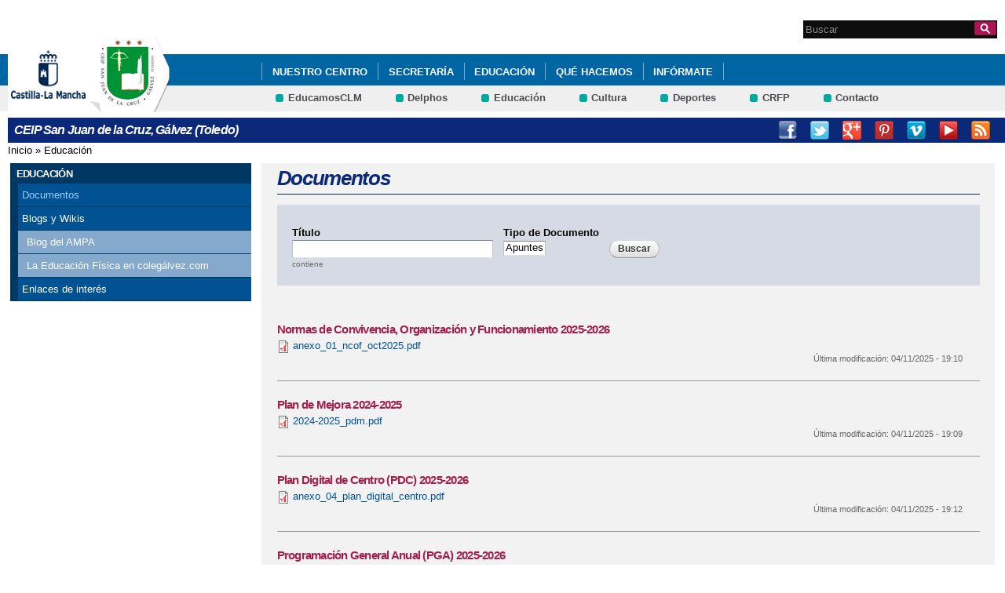

--- FILE ---
content_type: text/html; charset=utf-8
request_url: http://ceip-colegalvez.centros.castillalamancha.es/educacion/documentos
body_size: 6331
content:
<!DOCTYPE html>
<html lang="es" dir="ltr" prefix="content: http://purl.org/rss/1.0/modules/content/ dc: http://purl.org/dc/terms/ foaf: http://xmlns.com/foaf/0.1/ og: http://ogp.me/ns# rdfs: http://www.w3.org/2000/01/rdf-schema# sioc: http://rdfs.org/sioc/ns# sioct: http://rdfs.org/sioc/types# skos: http://www.w3.org/2004/02/skos/core# xsd: http://www.w3.org/2001/XMLSchema#">
<head>
  <meta charset="utf-8" />
<link rel="shortcut icon" href="https://ceip-colegalvez.centros.castillalamancha.es/profiles/centros_educativos/themes/temacentros/favicon.ico" />
<meta name="Generator" content="Drupal 7 (http://drupal.org)" />
  <title>Documentos | CEIP San Juan de la Cruz, Gálvez (Toledo)</title>
  <link rel="stylesheet" href="https://ceip-colegalvez.centros.castillalamancha.es/sites/ceip-colegalvez.centros.castillalamancha.es/files/css/css_xE-rWrJf-fncB6ztZfd2huxqgxu4WO-qwma6Xer30m4.css" media="all" />
<link rel="stylesheet" href="https://ceip-colegalvez.centros.castillalamancha.es/sites/ceip-colegalvez.centros.castillalamancha.es/files/css/css_LFIixUy_AFS4HHxEUXrE2B0uEIPjYiQkv-JqQ4owkw8.css" media="all" />
<link rel="stylesheet" href="https://ceip-colegalvez.centros.castillalamancha.es/sites/ceip-colegalvez.centros.castillalamancha.es/files/css/css_bs3MfpTAv6FdEwdVZN9gsvxrLl8-LyM1sqsI81B9Ids.css" media="all" />
<style media="all">
<!--/*--><![CDATA[/*><!--*/
#back-top{right:40px;}#back-top span#button{background-color:#CCCCCC;}#back-top span#button:hover{opacity:1;filter:alpha(opacity = 1);background-color:#777777;}

/*]]>*/-->
</style>
<link rel="stylesheet" href="https://ceip-colegalvez.centros.castillalamancha.es/sites/ceip-colegalvez.centros.castillalamancha.es/files/css/css_33d-gogKhfcxzy8lTabvcss4XeidTe7fp2e3Qy7DXNI.css" media="all" />
<style media="all">
<!--/*--><![CDATA[/*><!--*/
div.block-menu-men-secundario ul.menu li a{background:url(/profiles/centros_educativos/themes/temacentros/images/menu_item_verde.png) no-repeat left 0.2em;padding-right:12px;}div.block-menu-men-secundario ul.menu li a:hover{background-color:#00A99D;color:white;}

/*]]>*/-->
</style>
<link rel="stylesheet" href="https://ceip-colegalvez.centros.castillalamancha.es/sites/ceip-colegalvez.centros.castillalamancha.es/files/css/css_-RQElek7qeEJUC57kXtkvciCs8RRI4Y5GWJXMSuq49U.css" media="all" />
  <script src="https://ceip-colegalvez.centros.castillalamancha.es/sites/ceip-colegalvez.centros.castillalamancha.es/files/js/js_VecHkdFFzHmI10lNWW0NMmhQ47_3u8gBu9iBjil2vAY.js"></script>
<script src="https://ceip-colegalvez.centros.castillalamancha.es/sites/ceip-colegalvez.centros.castillalamancha.es/files/js/js_obxkt1ccDklpqIdQuKW9M1CFTklo1lLvh4PKuqxQb-k.js"></script>
<script src="https://ceip-colegalvez.centros.castillalamancha.es/sites/ceip-colegalvez.centros.castillalamancha.es/files/js/js_jRYFgrQ8LKN8Nyt_SEe80wU7GC_LiXdmzk3xGu435C4.js"></script>
<script src="http://maps.google.com/maps/api/js?sensor=false"></script>
<script src="https://ceip-colegalvez.centros.castillalamancha.es/sites/ceip-colegalvez.centros.castillalamancha.es/files/js/js_MGQgEeMFPUFuGIFUmTGr-XvHSVjiERfA0O5hLGqDqSY.js"></script>
<script>
var _paq = _paq || [];(function(){var u=(("https:" == document.location.protocol) ? "https://piwikcentros.jccm.es/" : "https://piwikcentros.jccm.es/");_paq.push(["setSiteId", "96"]);_paq.push(["setTrackerUrl", u+"piwik.php"]);_paq.push(["setDoNotTrack", 1]);_paq.push(["trackPageView"]);_paq.push(["setIgnoreClasses", ["no-tracking","colorbox"]]);_paq.push(["enableLinkTracking"]);var d=document,g=d.createElement("script"),s=d.getElementsByTagName("script")[0];g.type="text/javascript";g.defer=true;g.async=true;g.src=u+"piwik.js";s.parentNode.insertBefore(g,s);})();
</script>
<script src="https://ceip-colegalvez.centros.castillalamancha.es/sites/ceip-colegalvez.centros.castillalamancha.es/files/js/js_meDomBEy82aWXpUVuohOCqoX7y2SY1EL4mcRvK0f97E.js"></script>
<script>
jQuery.extend(Drupal.settings, {"basePath":"\/","pathPrefix":"","ajaxPageState":{"theme":"temacentros","theme_token":"GQCpuI4WzBNhdxEKHW-U7aVhS6axspTefPjJhICr6X4","js":{"misc\/jquery.js":1,"misc\/jquery-extend-3.4.0.js":1,"misc\/jquery-html-prefilter-3.5.0-backport.js":1,"misc\/jquery.once.js":1,"misc\/drupal.js":1,"profiles\/centros_educativos\/modules\/contrib\/geofield_gmap\/geofield_gmap.js":1,"public:\/\/languages\/es_yFlrJ4n5n7Rmro22k3TdqYicUJoIa9E5FSBGE-XhNKU.js":1,"profiles\/centros_educativos\/libraries\/colorbox\/jquery.colorbox-min.js":1,"profiles\/centros_educativos\/modules\/contrib\/colorbox\/js\/colorbox.js":1,"profiles\/centros_educativos\/modules\/contrib\/colorbox\/styles\/default\/colorbox_style.js":1,"http:\/\/maps.google.com\/maps\/api\/js?sensor=false":1,"profiles\/centros_educativos\/modules\/contrib\/scroll_to_top\/scroll_to_top.js":1,"profiles\/centros_educativos\/modules\/contrib\/custom_search\/js\/custom_search.js":1,"profiles\/centros_educativos\/modules\/contrib\/piwik\/piwik.js":1,"0":1,"profiles\/centros_educativos\/themes\/omega\/omega\/js\/jquery.formalize.js":1,"profiles\/centros_educativos\/themes\/omega\/omega\/js\/omega-mediaqueries.js":1},"css":{"modules\/system\/system.base.css":1,"modules\/system\/system.menus.css":1,"modules\/system\/system.messages.css":1,"modules\/system\/system.theme.css":1,"profiles\/centros_educativos\/modules\/contrib\/scroll_to_top\/scroll_to_top.css":1,"modules\/aggregator\/aggregator.css":1,"profiles\/centros_educativos\/modules\/contrib\/counter\/counter.css":1,"profiles\/centros_educativos\/modules\/contrib\/date\/date_api\/date.css":1,"profiles\/centros_educativos\/modules\/contrib\/date\/date_popup\/themes\/datepicker.1.7.css":1,"modules\/field\/theme\/field.css":1,"profiles\/centros_educativos\/modules\/contrib\/geofield_gmap\/geofield_gmap.css":1,"modules\/node\/node.css":1,"modules\/search\/search.css":1,"modules\/user\/user.css":1,"profiles\/centros_educativos\/modules\/contrib\/views\/css\/views.css":1,"profiles\/centros_educativos\/modules\/contrib\/ckeditor\/css\/ckeditor.css":1,"profiles\/centros_educativos\/modules\/contrib\/colorbox\/styles\/default\/colorbox_style.css":1,"profiles\/centros_educativos\/modules\/contrib\/ctools\/css\/ctools.css":1,"0":1,"profiles\/centros_educativos\/modules\/contrib\/custom_search\/custom_search.css":1,"1":1,"profiles\/centros_educativos\/themes\/omega\/alpha\/css\/alpha-reset.css":1,"profiles\/centros_educativos\/themes\/omega\/alpha\/css\/alpha-mobile.css":1,"profiles\/centros_educativos\/themes\/omega\/alpha\/css\/alpha-alpha.css":1,"profiles\/centros_educativos\/themes\/omega\/omega\/css\/formalize.css":1,"profiles\/centros_educativos\/themes\/omega\/omega\/css\/omega-text.css":1,"profiles\/centros_educativos\/themes\/omega\/omega\/css\/omega-branding.css":1,"profiles\/centros_educativos\/themes\/omega\/omega\/css\/omega-menu.css":1,"profiles\/centros_educativos\/themes\/omega\/omega\/css\/omega-forms.css":1,"profiles\/centros_educativos\/themes\/omega\/omega\/css\/omega-visuals.css":1,"profiles\/centros_educativos\/themes\/temacentros\/css\/global.css":1}},"colorbox":{"opacity":"0.85","current":"{current} of {total}","previous":"\u00ab Prev","next":"Next \u00bb","close":"Close","maxWidth":"98%","maxHeight":"98%","fixed":true,"mobiledetect":true,"mobiledevicewidth":"480px"},"scroll_to_top":{"label":"Subir"},"custom_search":{"form_target":"_self","solr":0},"urlIsAjaxTrusted":{"\/educacion\/documentos":true},"piwik":{"trackMailto":1,"trackColorbox":1},"omega":{"layouts":{"primary":"normal","order":[],"queries":[]}}});
</script>
  <!--[if lt IE 9]><script src="//html5shiv.googlecode.com/svn/trunk/html5.js"></script><![endif]-->
</head>
<body class="html not-front not-logged-in no-sidebars page-educacion page-educacion-documentos">
  <div id="skip-link">
    <a href="#main-content" class="element-invisible element-focusable">Pasar al contenido principal</a>
  </div>
    <div class="page" id="page">
      <header id="section-header" class="section section-header">
    <div id="zone-cabecera" class="zone zone-cabecera clearfix container-16">
    <div class="grid-1 region region-cabecerabuscador" id="region-cabecerabuscador">
  <div class="region-inner region-cabecerabuscador-inner">
    <div class="block block-search block-form block-search-form odd block-without-title" id="block-search-form">
  <div class="block-inner clearfix">
            
    <div class="content clearfix">
      <form class="search-form" action="/educacion/documentos" method="post" id="search-block-form" accept-charset="UTF-8"><div><div class="container-inline">
      <h2 class="element-invisible">Formulario de búsqueda</h2>
    <div class="form-item form-type-searchfield form-item-search-block-form">
  <label class="element-invisible" for="edit-search-block-form--2">Search this site </label>
 <input title="Escriba lo que quiere buscar." class="custom-search-box form-text form-search" placeholder="Buscar" type="search" id="edit-search-block-form--2" name="search_block_form" value="" size="15" maxlength="128" />
</div>
<div class="form-actions form-wrapper" id="edit-actions"><input alt="Buscar" class="custom-search-button form-submit" type="image" id="edit-submit" name="op" src="https://ceip-colegalvez.centros.castillalamancha.es/profiles/centros_educativos/themes/temacentros/images/searchButtom.png" /></div><input type="hidden" name="form_build_id" value="form-SQIpd_xi6RoZL7rtL3v1_PzESETnkkqfpPhatvtOZvc" />
<input type="hidden" name="form_id" value="search_block_form" />
</div>
</div></form>    </div>
  </div>
</div>
  </div>
</div>
<div class="grid-16 region region-cabeceramenu1" id="region-cabeceramenu1">
  <div class="region-inner region-cabeceramenu1-inner">
    <div class="block block-system block-menu block-main-menu block-system-main-menu odd block-without-title" id="block-system-main-menu">
  <div class="block-inner clearfix">
            
    <div class="content clearfix">
      <ul class="menu"><li class="first expanded"><a href="/nuestro-centro/el-centro" id="main_nuestro_centro">Nuestro Centro</a><ul class="menu"><li class="first leaf"><a href="/nuestro-centro/el-centro" title="Ir a los Datos de contacto del Centro" id="main_1">Datos de Contacto</a></li>
<li class="collapsed"><a href="/nuestro-centro/galeria-multimedia" title="Ir a la Galería Multimedia" id="main_2">Galería Multimedia</a></li>
<li class="last leaf"><a href="/contacta-con-nosotros" title="Ir a Contacta con nosotros" id="main_5">Contacta con nosotros</a></li>
</ul></li>
<li class="expanded"><a href="/secretaria/informacion" title="Ir a Secretaría" id="main_secretaria">Secretaría</a><ul class="menu"><li class="first last collapsed"><a href="/secretaria/informacion" title="Ir a los Avisos e Información de la Secretaría" id="main_6">Avisos e Información</a></li>
</ul></li>
<li class="expanded active-trail"><a href="/educacion/documentos" id="main_educacion" class="active-trail active">Educación</a><ul class="menu"><li class="first collapsed active-trail"><a href="/educacion/documentos" title="Ir a documentos" id="main_7" class="active-trail active">Documentos</a></li>
<li class="expanded"><a href="/educacion/blogs-y-wikis" title="Ir a Blogs y Wikis" id="main_8">Blogs y Wikis</a><ul class="menu"><li class="first leaf"><a href="/content/blog-del-ampa-0">Blog del AMPA</a></li>
<li class="last leaf"><a href="/content/la-educaci%C3%B3n-f%C3%ADsica-en-coleg%C3%A1lvezcom">La Educación Física en colegálvez.com</a></li>
</ul></li>
<li class="last leaf"><a href="/educacion/webs-de-interes" title="Ir a Enlaces de Interés" id="main_9">Enlaces de interés</a></li>
</ul></li>
<li class="expanded"><a href="/que-hacemos/actividades" id="main_que_hacemos">Qué hacemos</a><ul class="menu"><li class="first leaf"><a href="/que-hacemos/actividades" title="Ir a Actividades" id="main_10">Actividades</a></li>
<li class="last leaf"><a href="/que-hacemos/servicios" title="Ir a Servicios" id="main_11">Servicios</a></li>
</ul></li>
<li class="last expanded"><a href="/informate/tablon-de-anuncios" title="Ir a Infórmate" id="main_informate">Infórmate</a><ul class="menu"><li class="first last collapsed"><a href="/informate/tablon-de-anuncios" title="Ir al Tablón de Anuncios" id="main_12">Tablón de Anuncios</a></li>
</ul></li>
</ul>    </div>
  </div>
</div>
  </div>
</div>
<div class="grid-16 region region-cabeceramenu2" id="region-cabeceramenu2">
  <div class="region-inner region-cabeceramenu2-inner">
    <div class="block block-menu block-menu-men-secundario block-menu-menu-men-secundario odd block-without-title" id="block-menu-menu-men-secundario">
  <div class="block-inner clearfix">
            
    <div class="content clearfix">
      <ul class="menu"><li class="first leaf"><a href="https://educamosclm.castillalamancha.es" title="Ir a Papás (abre en nueva ventana)" target="_blank">EducamosCLM</a></li>
<li class="leaf"><a href="https://dephos.jccm.es" title="Ir a Delphos (abre en nueva ventana)" target="_blank">Delphos</a></li>
<li class="leaf"><a href="http://www.educa.jccm.es/" title="Ir al Portal de Educación (abre en nueva ventana)" target="_blank">Educación</a></li>
<li class="leaf"><a href="https://cultura.castillalamancha.es" target="_blank">Cultura</a></li>
<li class="leaf"><a href="https://deportes.castillalamancha.es" target="_blank">Deportes</a></li>
<li class="leaf"><a href="http://centroformacionprofesorado.castillalamancha.es/" title="Ir al Centro Regional de Formación del Profesorado (abre en nueva ventana)" target="_blank">CRFP</a></li>
<li class="last leaf"><a href="/contacta-con-nosotros" title="Ir a Contacto">Contacto</a></li>
</ul>    </div>
  </div>
</div>
  </div>
</div>
<div class="grid-3 region region-cabeceralogo" id="region-cabeceralogo">
  <div class="region-inner region-cabeceralogo-inner">
    <div class="block block-block block-4 block-block-4 odd block-without-title" id="block-block-4">
  <div class="block-inner clearfix">
            
    <div class="content clearfix">
      <div id="logojccm"><a href="http://www.castillalamancha.es/" title="Ir al portal institucional de la Junta de Comunidades de Castilla-La Mancha"><img alt="JCCM logo" src="/profiles/centros_educativos/themes/temacentros/images/logoexterno.png" /> </a></div>    </div>
  </div>
</div>
<div class="block block-delta-blocks block-logo block-delta-blocks-logo even block-without-title" id="block-delta-blocks-logo">
  <div class="block-inner clearfix">
            
    <div class="content clearfix">
      <div class="logo-img"><a href="/" id="logo" title="Return to the CEIP San Juan de la Cruz, Gálvez (Toledo) home page"><img typeof="foaf:Image" src="https://ceip-colegalvez.centros.castillalamancha.es/sites/ceip-colegalvez.centros.castillalamancha.es/files/colegalvez_0.png" alt="CEIP San Juan de la Cruz, Gálvez (Toledo)" /></a></div>    </div>
  </div>
</div>
  </div>
</div>
  </div>
  <div id="zone-social" class="zone zone-social clearfix container-16">
    <div class="grid-16 region region-socialcentro" id="region-socialcentro">
  <div class="region-inner region-socialcentro-inner">
    <div class="block block-delta-blocks block-site-name block-delta-blocks-site-name odd block-without-title" id="block-delta-blocks-site-name">
  <div class="block-inner clearfix">
            
    <div class="content clearfix">
      <h2 class="site-name"><a href="/" title="Return to the CEIP San Juan de la Cruz, Gálvez (Toledo) home page"><span>CEIP San Juan de la Cruz, Gálvez (Toledo)</span></a></h2>    </div>
  </div>
</div>
<div class="block block-menu block-menu-menu-social block-menu-menu-menu-social even block-without-title" id="block-menu-menu-menu-social">
  <div class="block-inner clearfix">
            
    <div class="content clearfix">
      <ul class="menu"><li class="first leaf"><a href="https://www.facebook.com/educacionjccm" title="Facebook" id="social_1" class="menu_facebook" target="_blank">Facebook</a></li>
<li class="leaf"><a href="https://twitter.com/?lang=es" title="Twitter" id="social_2" class="menu_twitter" target="_blank">Twitter del Centro</a></li>
<li class="leaf"><a href="https://plus.google.com/+educajccm/posts" title="Google+" id="social_3" class="menu_google" target="_blank">Google +</a></li>
<li class="leaf"><a href="http://www.pinterest.com/educajccm/educacion-en-castilla-la-mancha/" title="Pinterest" id="social_4" class="menu_pinterest" target="_blank">Pinterest</a></li>
<li class="leaf"><a href="http://vimeo.com/user17056164" title="Vimeo" id="social_5" class="menu_vimeo" target="_blank">Vimeo</a></li>
<li class="leaf"><a href="https://www.youtube.com/user/educajccm" title="Youtube" id="social_6" class="menu_youtube" target="_blank">Youtube</a></li>
<li class="last leaf"><a href="/rss" title="RSS" id="social_7" class="menu_rss" target="_blank">RSS</a></li>
</ul>    </div>
  </div>
</div>
  </div>
</div>
  </div>
</header>
  
      <section id="section-content" class="section section-content">
  <div id="zone-content-wrapper" class="zone-wrapper zone-content-wrapper clearfix">  <div id="zone-content" class="zone zone-content clearfix doscolumnas container-16">
          <div id="breadcrumb" class="grid-16"><h2 class="element-invisible">Se encuentra usted aquí</h2><div class="breadcrumb"><a href="/">Inicio</a> » <a href="/educacion/documentos" id="main_educacion" class="active">Educación</a></div></div>
            <div class="grid-4 region region-contenido-menu" id="region-contenido-menu">
  <div class="region-inner region-contenido-menu-inner">
    <section class="block block-menu-block block-3 block-menu-block-3 odd" id="block-menu-block-3">
  <div class="block-inner clearfix">
              <h2 class="block-title">Educación</h2>
        
    <div class="content clearfix">
      <div class="menu-block-wrapper menu-block-3 menu-name-main-menu parent-mlid-344 menu-level-1">
  <ul class="menu"><li class="first collapsed active-trail active menu-mlid-368"><a href="/educacion/documentos" title="Ir a documentos" id="main_7" class="active-trail active">Documentos</a></li>
<li class="expanded menu-mlid-367"><a href="/educacion/blogs-y-wikis" title="Ir a Blogs y Wikis" id="main_8">Blogs y Wikis</a><ul class="menu"><li class="first leaf menu-mlid-639"><a href="/content/blog-del-ampa-0">Blog del AMPA</a></li>
<li class="last leaf menu-mlid-762"><a href="/content/la-educaci%C3%B3n-f%C3%ADsica-en-coleg%C3%A1lvezcom">La Educación Física en colegálvez.com</a></li>
</ul></li>
<li class="last leaf menu-mlid-372"><a href="/educacion/webs-de-interes" title="Ir a Enlaces de Interés" id="main_9">Enlaces de interés</a></li>
</ul></div>
    </div>
  </div>
</section>
  </div>
</div>
<div class="grid-12 region region-content" id="region-content">
  <div class="region-inner region-content-inner">
    <a id="main-content"></a>
                <h1 class="title" id="page-title">Documentos</h1>
                        <div class="block block-system block-main block-system-main odd block-without-title" id="block-system-main">
  <div class="block-inner clearfix">
            
    <div class="content clearfix">
      <div class="view view-documentos-portal view-id-documentos_portal view-display-id-page listado-documentos linea-divisoria view-dom-id-8eac3729db5b36abed66b56d879cb4e0">
        
      <div class="view-filters">
      <form action="/educacion/documentos" method="get" id="views-exposed-form-documentos-portal-page" accept-charset="UTF-8"><div><div class="views-exposed-form">
  <div class="views-exposed-widgets clearfix">
          <div id="edit-title-wrapper" class="views-exposed-widget views-widget-filter-title">
                  <label for="edit-title">
            Título          </label>
                        <div class="views-widget">
          <div class="form-item form-type-textfield form-item-title">
 <input type="text" id="edit-title" name="title" value="" size="30" maxlength="128" class="form-text" />
</div>
        </div>
                  <div class="description">
            contiene          </div>
              </div>
          <div id="edit-field-tipo-de-documento-tid-wrapper" class="views-exposed-widget views-widget-filter-field_tipo_de_documento_tid">
                  <label for="edit-field-tipo-de-documento-tid">
            Tipo de Documento          </label>
                        <div class="views-widget">
          <div class="form-item form-type-select form-item-field-tipo-de-documento-tid">
 <select multiple="multiple" name="field_tipo_de_documento_tid[]" id="edit-field-tipo-de-documento-tid" size="1" class="form-select"><option value="3">Apuntes</option></select>
</div>
        </div>
              </div>
                    <div class="views-exposed-widget views-submit-button">
      <input type="submit" id="edit-submit-documentos-portal" name="" value="Buscar" class="form-submit" />    </div>
      </div>
</div>
</div></form>    </div>
  
  
      <div class="view-content">
        <div class="views-row views-row-1 views-row-odd views-row-first">
    <div  about="/nuestro-centro/normas-de-convivencia-organizaci%C3%B3n-y-funcionamiento-2025-2026" typeof="sioc:Item foaf:Document" id="node-documentos-114" class="ds-1col node node-documentos view-mode-documentos node-not-promoted node-not-sticky author-3 odd clearfix clearfix">

  
  <div class="field field-name-title field-type-ds field-label-hidden"><div class="field-items"><div class="field-item even" property="dc:title"><h2 class="titulo-rojo">Normas de Convivencia, Organización y Funcionamiento 2025-2026 </h2></div></div></div><div class="field field-name-field-documentos field-type-file field-label-hidden"><div class="field-items"><div class="field-item even"><span class="file"><img class="file-icon" alt="PDF icon" title="application/pdf" src="/modules/file/icons/application-pdf.png" /> <a href="https://ceip-colegalvez.centros.castillalamancha.es/sites/ceip-colegalvez.centros.castillalamancha.es/files/documentos/anexo_01_ncof_oct2025.pdf" type="application/pdf; length=1475529">anexo_01_ncof_oct2025.pdf</a></span></div></div></div><div class="group-fecha campo-detalle"><span class="label-inline">Última modificación:&nbsp;</span><span>04/11/2025 - 19:10</span></div></div>

  </div>
  <div class="views-row views-row-2 views-row-even">
    <div  about="/nuestro-centro/plan-de-mejora-2024-2025" typeof="sioc:Item foaf:Document" id="node-documentos-113" class="ds-1col node node-documentos view-mode-documentos node-not-promoted node-not-sticky author-3 even clearfix clearfix">

  
  <div class="field field-name-title field-type-ds field-label-hidden"><div class="field-items"><div class="field-item even" property="dc:title"><h2 class="titulo-rojo">Plan de Mejora 2024-2025</h2></div></div></div><div class="field field-name-field-documentos field-type-file field-label-hidden"><div class="field-items"><div class="field-item even"><span class="file"><img class="file-icon" alt="PDF icon" title="application/pdf" src="/modules/file/icons/application-pdf.png" /> <a href="https://ceip-colegalvez.centros.castillalamancha.es/sites/ceip-colegalvez.centros.castillalamancha.es/files/documentos/2024-2025_pdm.pdf" type="application/pdf; length=931197">2024-2025_pdm.pdf</a></span></div></div></div><div class="group-fecha campo-detalle"><span class="label-inline">Última modificación:&nbsp;</span><span>04/11/2025 - 19:09</span></div></div>

  </div>
  <div class="views-row views-row-3 views-row-odd">
    <div  about="/nuestro-centro/plan-digital-de-centro-pdc-2025-2026" typeof="sioc:Item foaf:Document" id="node-documentos-116" class="ds-1col node node-documentos view-mode-documentos node-not-promoted node-not-sticky author-3 odd clearfix clearfix">

  
  <div class="field field-name-title field-type-ds field-label-hidden"><div class="field-items"><div class="field-item even" property="dc:title"><h2 class="titulo-rojo">Plan Digital de Centro (PDC) 2025-2026</h2></div></div></div><div class="field field-name-field-documentos field-type-file field-label-hidden"><div class="field-items"><div class="field-item even"><span class="file"><img class="file-icon" alt="PDF icon" title="application/pdf" src="/modules/file/icons/application-pdf.png" /> <a href="https://ceip-colegalvez.centros.castillalamancha.es/sites/ceip-colegalvez.centros.castillalamancha.es/files/documentos/anexo_04_plan_digital_centro_1.pdf" type="application/pdf; length=869508">anexo_04_plan_digital_centro.pdf</a></span></div></div></div><div class="group-fecha campo-detalle"><span class="label-inline">Última modificación:&nbsp;</span><span>04/11/2025 - 19:12</span></div></div>

  </div>
  <div class="views-row views-row-4 views-row-even">
    <div  about="/nuestro-centro/programaci%C3%B3n-general-anual-pga-2025-2026" typeof="sioc:Item foaf:Document" id="node-documentos-117" class="ds-1col node node-documentos view-mode-documentos node-not-promoted node-not-sticky author-3 even clearfix clearfix">

  
  <div class="field field-name-title field-type-ds field-label-hidden"><div class="field-items"><div class="field-item even" property="dc:title"><h2 class="titulo-rojo">Programación General Anual (PGA) 2025-2026</h2></div></div></div><div class="field field-name-field-documentos field-type-file field-label-hidden"><div class="field-items"><div class="field-item even"><span class="file"><img class="file-icon" alt="PDF icon" title="application/pdf" src="/modules/file/icons/application-pdf.png" /> <a href="https://ceip-colegalvez.centros.castillalamancha.es/sites/ceip-colegalvez.centros.castillalamancha.es/files/documentos/pga_2025-2026.pdf" type="application/pdf; length=2693394">pga_2025-2026.pdf</a></span></div></div></div><div class="group-fecha campo-detalle"><span class="label-inline">Última modificación:&nbsp;</span><span>22/11/2025 - 09:51</span></div></div>

  </div>
  <div class="views-row views-row-5 views-row-odd views-row-last">
    <div  about="/nuestro-centro/proyecto-educativo-de-centro-pec-2025-2026" typeof="sioc:Item foaf:Document" id="node-documentos-115" class="ds-1col node node-documentos view-mode-documentos node-not-promoted node-not-sticky author-3 odd clearfix clearfix">

  
  <div class="field field-name-title field-type-ds field-label-hidden"><div class="field-items"><div class="field-item even" property="dc:title"><h2 class="titulo-rojo">Proyecto Educativo de Centro (PEC) 2025-2026</h2></div></div></div><div class="field field-name-field-documentos field-type-file field-label-hidden"><div class="field-items"><div class="field-item even"><span class="file"><img class="file-icon" alt="PDF icon" title="application/pdf" src="/modules/file/icons/application-pdf.png" /> <a href="https://ceip-colegalvez.centros.castillalamancha.es/sites/ceip-colegalvez.centros.castillalamancha.es/files/documentos/proyecto_educativo_centro_2025-2026.pdf" type="application/pdf; length=2444878">proyecto_educativo_centro_2025-2026.pdf</a></span></div></div></div><div class="group-fecha campo-detalle"><span class="label-inline">Última modificación:&nbsp;</span><span>04/11/2025 - 19:15</span></div></div>

  </div>
    </div>
  
  
  
  
  
  
</div>    </div>
  </div>
</div>
      </div>
</div>
  </div>
</div></section>
  
      <footer id="section-footer" class="section section-footer">
  <div id="zone-footer-wrapper" class="zone-wrapper zone-footer-wrapper clearfix">  <div id="zone-footer" class="zone zone-footer clearfix container-16">
    <div class="grid-12 region region-footer-first" id="region-footer-first">
  <div class="region-inner region-footer-first-inner">
    <div class="block block-menu block-menu-pie block-menu-menu-pie odd block-without-title" id="block-menu-menu-pie">
  <div class="block-inner clearfix">
            
    <div class="content clearfix">
      <ul class="menu"><li class="first leaf"><a href="http://www.castillalamancha.es/protecciondedatos" title="Ir a Protección de Datos" accesskey="0">Protección de datos</a></li>
<li class="leaf"><a href="/mapa-del-sitio" title="Ir al mapa del sitio" accesskey="2">Mapa del sitio</a></li>
<li class="leaf"><a href="/accesibilidad" title="Ir a Accesibilidad" accesskey="3">Accesibilidad</a></li>
<li class="leaf"><a href="/avisolegal" title="Ir a Aviso Legal" accesskey="4">Aviso Legal</a></li>
<li class="last leaf"><a href="/" title="Ir a la Página Principal" accesskey="0">Página Principal</a></li>
</ul>    </div>
  </div>
</div>
  </div>
</div>
  </div>
</div></footer>
  </div>
  </body>
</html>
